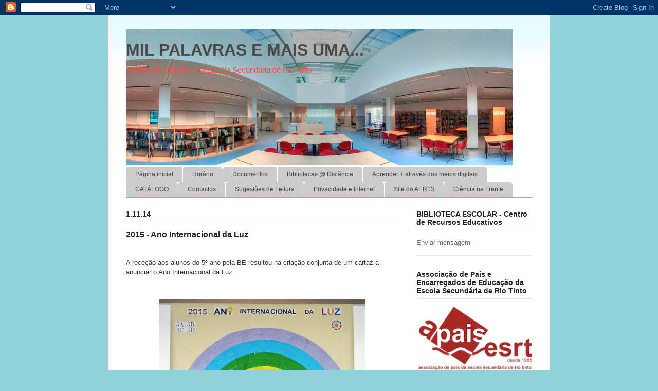

--- FILE ---
content_type: text/html; charset=UTF-8
request_url: http://beesrt.blogspot.com/b/stats?style=BLACK_TRANSPARENT&timeRange=ALL_TIME&token=APq4FmCpg1xogtWGVxZTnKfpRHbYnSnYWgCF5lemUz3hgM8Hg96bZxdFUgjYuibzcCI_P6phnXlHeLSrgMe8QWKbE9DeWpWp0g
body_size: 251
content:
{"total":78130,"sparklineOptions":{"backgroundColor":{"fillOpacity":0.1,"fill":"#000000"},"series":[{"areaOpacity":0.3,"color":"#202020"}]},"sparklineData":[[0,56],[1,7],[2,4],[3,8],[4,4],[5,9],[6,15],[7,97],[8,14],[9,68],[10,6],[11,5],[12,3],[13,11],[14,2],[15,0],[16,10],[17,5],[18,4],[19,7],[20,10],[21,7],[22,5],[23,0],[24,9],[25,7],[26,7],[27,2],[28,7],[29,13]],"nextTickMs":3600000}